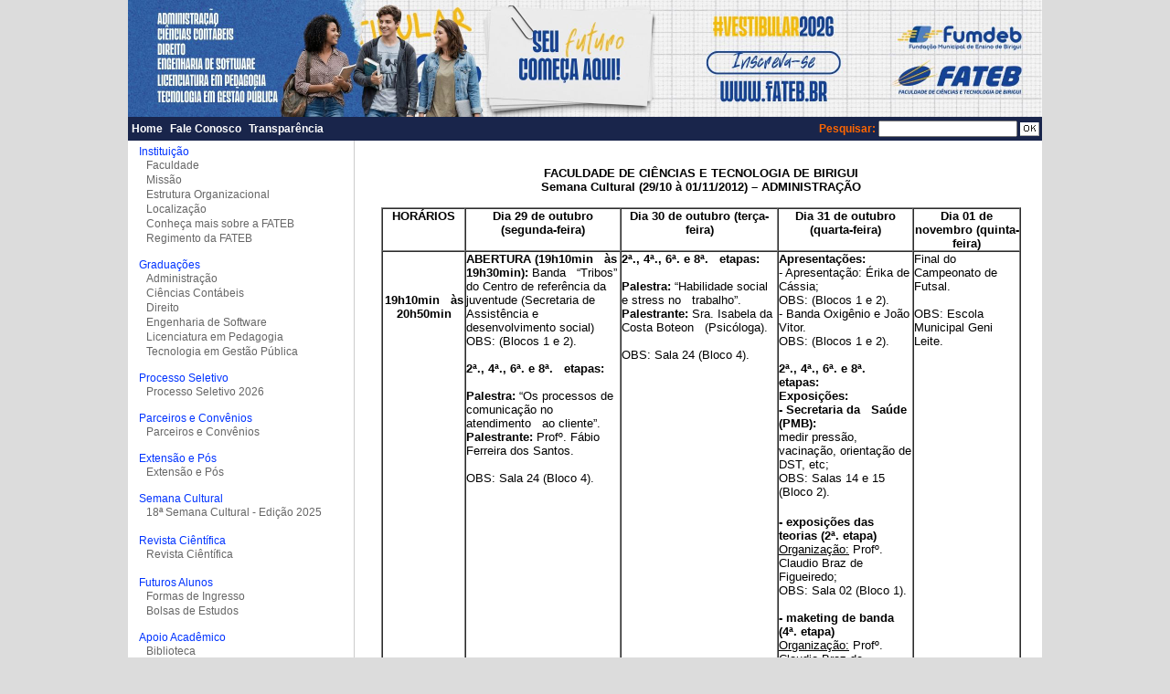

--- FILE ---
content_type: text/html; charset=utf-8
request_url: https://www.fateb.br/?p=nova_pagina_exibir&cod_nova_pagina=51
body_size: 24782
content:
<!DOCTYPE html PUBLIC "-//W3C//DTD XHTML 1.0 Transitional//EN" "http://www.w3.org/TR/xhtml1/DTD/xhtml1-transitional.dtd">
<meta name="viewport" content="width=device-width, initial-scale=1.0">
<html xmlns="https://www.w3.org/1999/xhtml" lang="pt" xml:lang="pt">
<head>

<!-- Google Tag Manager -->
<script>(function(w,d,s,l,i){w[l]=w[l]||[];w[l].push({'gtm.start':
new Date().getTime(),event:'gtm.js'});var f=d.getElementsByTagName(s)[0],
j=d.createElement(s),dl=l!='dataLayer'?'&l='+l:'';j.async=true;j.src=
'https://www.googletagmanager.com/gtm.js?id='+i+dl;f.parentNode.insertBefore(j,f);
})(window,document,'script','dataLayer','GTM-MMV2WJDV');</script>
<!-- End Google Tag Manager -->



<!-- Verificação do Google no site para liberar funcionalidades do E-mail -->
<meta name="google-site-verification" content="ljZDQunkdxbIaRPVw-WI5ZCVCtHP_rbkzvXA_WNdsSo" />

<!-- Verificação do 8º de Engeraria de Software em 16/09/2022 autorizado pelo Profº Leonardo -->
<!--<meta name="google-site-verification" content="xh4KMLHhL_ny6Yi1FCZvbYyiR3gtsUXqEQYezMVoV34" /> -->

<meta http-equiv="Content-Type" content="text/html; charset=utf-8" />
<!--<meta http-equiv="Content-Type" content="text/html; charset=iso-8859-1" />-->
<link href="favicon.ico" type="image/x-icon" rel="shortcut icon">
<title>.:: FATEB - Faculdade de Ciências e Tecnologia de Birigui ::.</title>
<script type="text/javascript" language="javascript" src="js/util.js" charset="ISO-8859-1"></script>
<script type="text/javascript" language="javascript" src="js/ajax_jquery.js" charset="ISO-8859-1"></script>
<script type="text/javascript" language="javascript" src="js/mascaras.js" charset="ISO-8859-1"></script>
<script type="text/javascript" language="javascript" src="js/mascaras_expr_regular.js" charset="ISO-8859-1"></script>
<script type="text/javascript" language="javascript" src="js/jquery_3-6-0.min.js" charset="ISO-8859-1"></script>
<!-- LIGHTBOX -->
<!-- Arquivos utilizados pelo jQuery lightBox plugin -->
<script type="text/javascript" src="lightbox/js/jquery.js"></script>
<script type="text/javascript" src="lightbox/js/jquery.lightbox-0.5.js"></script>
<link rel="stylesheet" type="text/css" href="lightbox/css/jquery.lightbox-0.5.css" media="screen" />
<link href="lightbox/css/estilo.css" rel="stylesheet" type="text/css" />
<script type="text/javascript">
    (function($) {
		$(document).ready(function() {
			$('#gallery a').lightBox();
		});
    })(jQuery);
</script>
<!-- FIM LIGHTBOX -->
<link href="css/estilo.css" rel="stylesheet" type="text/css" />
<!--[if IE 6]>
<link href="css/menuie6.css" rel="stylesheet" type="text/css" />
<![endif]-->
<script>
	function validar_pesquisa(){
		
		if(document.form3.consulta.value != ""){ 
			return true; 
		}else{ 
			alert("O campo pesquisa deve ser preenchido!");
			document.form3.consulta.focus();
			return false;
		}
		
	}
</script>
<!-- SLIDE SHOW -->
	<!-- CSS -->
	<link rel="stylesheet" href="slide_show/css/destaque.css" type="text/css" />
	<!-- jQuery -->
	<script type="text/javascript" src="slide_show/js/jquery-1.4.2.min.js"></script>
	<script type="text/javascript" src="slide_show/js/jquery.cycle.all.min.js"></script>
	<script type="text/javascript" src="slide_show/js/jquery.destaques.js"></script>
<!-- FIM SLIDE SHOW -->

<!-- Papai Noel voando pelo blog -->
<!-- <script type="text/javascript" src="http://blogparts.giffy.me/0017/parts.js"></script>  -->
<!-- Papai Noel voando pelo blog -->

</head>
<body>

<!-- Google Tag Manager (noscript) -->
<noscript><iframe src="https://www.googletagmanager.com/ns.html?id=GTM-MMV2WJDV"
height="0" width="0" style="display:none;visibility:hidden"></iframe></noscript>
<!-- End Google Tag Manager (noscript) -->

<div id="limites"><!--div limites-->
	<div id="banner"><!--div banner-->
		<a href="./?p=pagina_exibir&cod_pagina=27">
    		<img src="imagens/banner54.jpg?v1768852328" style="width:1000px; height:128px; object-fit:cover;" alt="Banner"/>
		</a>
    </div><!--fim div banner-->
    <div id="barra_menu"><!--div barra_menu-->
    	<div id="menu_superior"><!--div menu_superior-->
        	<a href="./?p=home" class="item" title="Home">Home</a>
            <!--<a href="http://www2.fateb.br/saladeestudos/" class="item" title="Sala de Estudos">Sala de Estudos</a>-->
            <!--<a href="http://201.49.71.52:81" class="item" title="WebMail">WebMail</a>-->
            <!--
			<a href="./?p=lista_noticia" class="item" title="Notícias">Notícias</a>
            <a href="./?p=lista_destaque" class="item" title="Destaques">Destaques</a>
            <a href="./?p=lista_evento" class="item" title="Eventos">Eventos</a>
            -->
			<!--<a href="./fateb.cientifica/" target="_blank" class="item" title="Revista Científica fateb.cientifica">Revista Científica</a>-->
			<!--<a href="./?p=nova_pagina_exibir&cod_nova_pagina=151" class="item" title="Extensão e Pós">Extensão e Pós</a>-->
			<!--<a href="./?p=lista_projeto" class="item" title="Projetos Acadêmicos">Projetos Acadêmicos</a>-->
			<!--<a href="./?p=simposio_semana_cultural" class="item" title="2º Simpósio e 13ª Semana Cultural FATEB (2018)">Simpósio Semana Cultural</a>-->
			<a href="./?p=email" class="item" title="Fale Conosco">Fale Conosco</a>
			<a href="http://45.170.22.54:8079/transparencia/" target="_blank" class="item" title="Transparência">Transparência</a>
			<!-- <a href="ciee/ciee.html" target="_blank" class="item" title="CIEE">CIEE</a> -->
        </div><!--fim div menu_superior-->
        <div id="pesquisa"><!--div pesquisa-->
            <form name="form3" method="get" action="" onSubmit="return validar_pesquisa();">
                <span class="style5">Pesquisar:
					<input type="hidden" name="p" value="pesquisar" />
                    <input name="consulta" type="text" width="150" class="style2" title="Pesquisar"/>
                    <input type="image" src="imagens/btn_ok.gif" style="vertical-align:middle;margin-right:3px;" align="middle" title="Ok"/>
                </span>
            </form>
        </div><!--fim div pesquisa-->
    </div><!--fim barra_menu-->
    <div id="corpo"><!--div corpo-->
    	<div id="col_esquerda"><!--div col_esquerda-->
            <div id="menu"><!--div menu-->
                <ul class='menu'>
<li class='menu'>Instituição
<ul class='submenu'>
<li class='submenu'><a href='./?p=pagina_exibir&cod_pagina=2' class='link_submenu' title='Faculdade'>Faculdade</a></li>
<li class='submenu'><a href='./?p=pagina_exibir&cod_pagina=12' class='link_submenu' title='Missão'>Missão</a></li>
<li class='submenu'><a href='./?p=pagina_exibir&cod_pagina=4' class='link_submenu' title='Estrutura Organizacional'>Estrutura Organizacional</a></li>
<li class='submenu'><a href='./?p=pagina_exibir&cod_pagina=13' class='link_submenu' title='Localização'>Localização</a></li>
<li class='submenu'><a href='./?p=pagina_exibir&cod_pagina=115' class='link_submenu' title='Conheça mais sobre a FATEB'>Conheça mais sobre a FATEB</a></li>
<li class='submenu'><a href='./?p=pagina_exibir&cod_pagina=122' class='link_submenu' title='Regimento da FATEB'>Regimento da FATEB</a></li>
<li class='menusub'> 
</li>
</ul>
</li>
<li class='menu'>Graduações
<ul class='submenu'>
<li class='submenu'><a href='./?p=pagina_exibir&cod_pagina=41' class='link_submenu' title='Administração'>Administração</a></li>
<li class='submenu'><a href='./?p=pagina_exibir&cod_pagina=43' class='link_submenu' title='Ciências Contábeis'>Ciências Contábeis</a></li>
<li class='submenu'><a href='./?p=pagina_exibir&cod_pagina=100' class='link_submenu' title='Direito'>Direito</a></li>
<li class='submenu'><a href='./?p=pagina_exibir&cod_pagina=85' class='link_submenu' title='Engenharia de Software'>Engenharia de Software</a></li>
<li class='submenu'><a href='./?p=pagina_exibir&cod_pagina=46' class='link_submenu' title='Licenciatura em Pedagogia'>Licenciatura em Pedagogia</a></li>
<li class='submenu'><a href='./?p=pagina_exibir&cod_pagina=101' class='link_submenu' title='Tecnologia em Gestão Pública'>Tecnologia em Gestão Pública</a></li>
<li class='menusub'> 
</li>
</ul>
</li>
<li class='menu'>Processo Seletivo
<ul class='submenu'>
<li class='submenu'><a href='./?p=pagina_exibir&cod_pagina=27' class='link_submenu' title='Processo Seletivo 2026'>Processo Seletivo 2026</a></li>
<li class='menusub'>&nbsp;
</li>
</ul>
</li>
<li class='menu'>Parceiros e Convênios
<ul class='submenu'>
<li class='submenu'><a href='./?p=pagina_exibir&cod_pagina=82' class='link_submenu' title='Parceiros e Convênios'>Parceiros e Convênios</a></li>
<li class='menusub'> 
</li>
</ul>
</li>
<li class='menu'>Extensão e Pós
<ul class='submenu'>
<li class='submenu'><a href='./?p=pagina_exibir&cod_pagina=106' class='link_submenu' title='Extensão e Pós'>Extensão e Pós</a></li>
<li class='menusub'> 
</li>
</ul>
</li>
<li class='menu'>Semana Cultural
<ul class='submenu'>
<li class='submenu'><a href='./?p=pagina_exibir&cod_pagina=113' class='link_submenu' title='18ª Semana Cultural - Edição 2025'>18ª Semana Cultural - Edição 2025</a></li>
<li class='submenu'><a href='./?p=pagina_exibir&cod_pagina=108' class='link_submenu' title='&nbsp;'>&nbsp;</a></li>
</ul>
</li>
<li class='menu'>Revista Ciêntífica
<ul class='submenu'>
<li class='submenu'><a href='./?p=pagina_exibir&cod_pagina=111' class='link_submenu' title='Revista Ciêntífica'>Revista Ciêntífica</a></li>
<li class='submenu'><a href='./?p=pagina_exibir&cod_pagina=112' class='link_submenu' title='&nbsp;'>&nbsp;</a></li>
</ul>
</li>
<li class='menu'>Futuros Alunos
<ul class='submenu'>
<li class='submenu'><a href='./?p=pagina_exibir&cod_pagina=72' class='link_submenu' title='Formas de Ingresso'>Formas de Ingresso</a></li>
<li class='submenu'><a href='./?p=pagina_exibir&cod_pagina=114' class='link_submenu' title='Bolsas de Estudos'>Bolsas de Estudos</a></li>
<li class='menusub'> 
</li>
</ul>
</li>
<li class='menu'>Apoio Acadêmico
<ul class='submenu'>
<li class='submenu'><a href='./?p=pagina_exibir&cod_pagina=14' class='link_submenu' title='Biblioteca'>Biblioteca</a></li>
<li class='submenu'><a href='./?p=pagina_exibir&cod_pagina=16' class='link_submenu' title='Laboratórios de Informática'>Laboratórios de Informática</a></li>
<li class='submenu'><a href='./?p=pagina_exibir&cod_pagina=18' class='link_submenu' title='Secretaria Geral'>Secretaria Geral</a></li>
<li class='submenu'><a href='./?p=pagina_exibir&cod_pagina=19' class='link_submenu' title='Tesouraria'>Tesouraria</a></li>
<li class='menusub'>&nbsp;
</li>
</ul>
</li>
<li class='menu'>Aluno / Professor / Funcionário
<ul class='submenu'>
<li class='submenu'><a href='./?p=pagina_exibir&cod_pagina=24' class='link_submenu' title='Documentos'>Documentos</a></li>
<li class='submenu'><a href='./?p=pagina_exibir&cod_pagina=89' class='link_submenu' title='Holerit Online'>Holerit Online</a></li>
<li class='submenu'><a href='./?p=pagina_exibir&cod_pagina=59' class='link_submenu' title='Intranet'>Intranet</a></li>
<li class='submenu'><a href='./?p=pagina_exibir&cod_pagina=123' class='link_submenu' title='Calendário Acadêmico 2025'>Calendário Acadêmico 2025</a></li>
<li class='menusub'> 
</li>
</ul>
</li>
<li class='menu'>CPA
<ul class='submenu'>
<li class='submenu'><a href='./?p=pagina_exibir&cod_pagina=94' class='link_submenu' title='Legislação e Regimento'>Legislação e Regimento</a></li>
<li class='submenu'><a href='./?p=pagina_exibir&cod_pagina=95' class='link_submenu' title='Relatórios'>Relatórios</a></li>
<li class='submenu'><a href='./?p=pagina_exibir&cod_pagina=121' class='link_submenu' title='Auto avaliação Institucional - Alunos'>Auto avaliação Institucional - Alunos</a></li>
<li class='submenu'><a href='./?p=pagina_exibir&cod_pagina=102' class='link_submenu' title='&nbsp;'>&nbsp;</a></li>
</ul>
</li>
<li class='menu'>Núcleo de Pesquisa e Extensão
<ul class='submenu'>
<li class='submenu'><a href='./?p=pagina_exibir&cod_pagina=118' class='link_submenu' title='Norma Resumo'>Norma Resumo</a></li>
<li class='submenu'><a href='./?p=pagina_exibir&cod_pagina=119' class='link_submenu' title='Norma Resumo Expandido'>Norma Resumo Expandido</a></li>
<li class='menusub'>&nbsp;
</li>
</ul>
</li>
<li class='menu'>Egressos
<ul class='submenu'>
<li class='submenu'><a href='./?p=pagina_exibir&cod_pagina=75' class='link_submenu' title='Cadastro de Ex-Alunos'>Cadastro de Ex-Alunos</a></li>
<li class='submenu'><a href='./?p=pagina_exibir&cod_pagina=77' class='link_submenu' title='Depoimentos de Ex-Alunos'>Depoimentos de Ex-Alunos</a></li>
<li class='menusub'> 
</li>
</ul>
</li>
<li class='menu'>Contato
<ul class='submenu'>
<li class='submenu'><a href='./?p=pagina_exibir&cod_pagina=58' class='link_submenu' title='Fale Conosco'>Fale Conosco</a></li>
</ul>
</li>
</ul>
            </div><!--fim div menu-->
			<div id="seta_calendario"><!--div seta_calendario-->
            	<a href="#" onclick="atualiza_mes('1');return false;"><img src="imagens/seta1.gif" class="seta1" title="Mês Anterior" /></a>
                <a href="#" onclick="atualiza_mes('2');return false;"><img src="imagens/seta2.gif" class="seta2" title="Próximo Mês" /></a>
                <div id="calendario"><!--div calendario-->                    
                </div><!--fim div calendario-->
           	</div><!--fim div seta_calendario-->
        </div><!--fim div col_esquerda-->    
        <div id="conteudo"><!--div conteudo-->
           			<div id="exibe_conteudo">
				<p align="center"><span style="font-family: arial,helvetica,sans-serif; font-size: small;"><strong>FACULDADE DE CIÊNCIAS E TECNOLOGIA DE BIRIGUI</strong></span></p>
<p align="center"><span style="font-family: arial,helvetica,sans-serif; font-size: small;"><strong>Semana Cultural (29/10 à 01/11/2012) &ndash; ADMINISTRAÇÃO</strong></span></p>
<p align="center"><span style="font-family: arial,helvetica,sans-serif; font-size: small;"><strong> </strong></span></p>
<table border="1" cellspacing="0" cellpadding="0">
<tbody>
<tr>
<td valign="top" width="119">
<p align="center"><span style="font-family: arial,helvetica,sans-serif; font-size: small;"><strong>HORÁRIOS</strong></span></p>
</td>
<td valign="top" width="264">
<p align="center"><span style="font-family: arial,helvetica,sans-serif; font-size: small;"><strong>Dia 29 de outubro (segunda-feira)</strong></span></p>
</td>
<td valign="top" width="240">
<p align="center"><span style="font-family: arial,helvetica,sans-serif; font-size: small;"><strong>Dia 30 de outubro (terça-feira)</strong></span></p>
</td>
<td valign="top" width="216">
<p align="center"><span style="font-family: arial,helvetica,sans-serif; font-size: small;"><strong>Dia 31 de outubro (quarta-feira)</strong></span></p>
</td>
<td valign="top" width="156">
<p align="center"><span style="font-family: arial,helvetica,sans-serif; font-size: small;"><strong>Dia 01 de novembro (quinta-feira)</strong></span></p>
</td>
</tr>
<tr>
<td valign="top" width="119">
<p><span style="font-family: arial,helvetica,sans-serif; font-size: small;"> </span></p>
<p><span style="font-family: arial,helvetica,sans-serif; font-size: small;"> </span></p>
<p><span style="font-family: arial,helvetica,sans-serif; font-size: small;"> </span></p>
<p align="center"><span style="font-family: arial,helvetica,sans-serif; font-size: small;"><strong>19h10min   às 20h50min</strong></span></p>
</td>
<td valign="top" width="264">
<p><span style="font-family: arial,helvetica,sans-serif; font-size: small;"><strong>ABERTURA (19h10min   às 19h30min): </strong>Banda   &ldquo;Tribos&rdquo; do Centro de referência da juventude (Secretaria de Assistência e   desenvolvimento social)</span></p>
<p><span style="font-family: arial,helvetica,sans-serif; font-size: small;">OBS: (Blocos 1 e 2).</span></p>
<p><span style="font-family: arial,helvetica,sans-serif; font-size: small;"><strong> </strong></span></p>
<p><span style="font-family: arial,helvetica,sans-serif; font-size: small;"><strong>2ª., 4ª., 6ª. e 8ª.   etapas:</strong></span></p>
<p><span style="font-family: arial,helvetica,sans-serif; font-size: small;"><strong> </strong></span></p>
<p><span style="font-family: arial,helvetica,sans-serif; font-size: small;"><strong>Palestra:</strong> &ldquo;Os processos de comunicação no atendimento   ao cliente&rdquo;.</span></p>
<p><span style="font-family: arial,helvetica,sans-serif; font-size: small;"><strong>Palestrante: </strong>Profº. Fábio Ferreira dos Santos.</span></p>
<p><span style="font-family: arial,helvetica,sans-serif; font-size: small;"><strong> </strong></span></p>
<p><span style="font-family: arial,helvetica,sans-serif; font-size: small;">OBS: Sala 24 (Bloco 4).</span></p>
</td>
<td valign="top" width="240">
<p><span style="font-family: arial,helvetica,sans-serif; font-size: small;"><strong>2ª., 4ª., 6ª. e 8ª.   etapas:</strong></span></p>
<p><span style="font-family: arial,helvetica,sans-serif; font-size: small;"><strong> </strong></span></p>
<p><span style="font-family: arial,helvetica,sans-serif; font-size: small;"><strong>Palestra:</strong> &ldquo;Habilidade social e stress no   trabalho&rdquo;.</span></p>
<p><span style="font-family: arial,helvetica,sans-serif; font-size: small;"><strong>Palestrante: </strong>Sra. Isabela da Costa Boteon   (Psicóloga).</span></p>
<p><span style="font-family: arial,helvetica,sans-serif; font-size: small;"><strong> </strong></span></p>
<p><span style="font-family: arial,helvetica,sans-serif; font-size: small;">OBS: Sala 24 (Bloco 4).</span></p>
</td>
<td valign="top" width="216">
<p><span style="font-family: arial,helvetica,sans-serif; font-size: small;"><strong>Apresentações:</strong></span></p>
<p><span style="font-family: arial,helvetica,sans-serif; font-size: small;">- Apresentação: Érika de Cássia;</span></p>
<p><span style="font-family: arial,helvetica,sans-serif; font-size: small;">OBS: (Blocos 1 e 2).</span></p>
<p><span style="font-family: arial,helvetica,sans-serif; font-size: small;">- Banda Oxigênio e João Vitor.</span></p>
<p><span style="font-family: arial,helvetica,sans-serif; font-size: small;">OBS: (Blocos 1 e 2).</span></p>
<p><span style="font-family: arial,helvetica,sans-serif; font-size: small;"><strong> </strong></span></p>
<p><span style="font-family: arial,helvetica,sans-serif; font-size: small;"><strong>2ª., 4ª., 6ª. e 8ª.   etapas:</strong></span></p>
<p><span style="font-family: arial,helvetica,sans-serif; font-size: small;"><strong>Exposições:</strong></span></p>
<p><span style="font-family: arial,helvetica,sans-serif; font-size: small;"><strong>- Secretaria da   Saúde (PMB):</strong></span></p>
<p><span style="font-family: arial,helvetica,sans-serif; font-size: small;">medir pressão, vacinação, orientação de DST, etc;</span></p>
<p><span style="font-family: arial,helvetica,sans-serif; font-size: small;">OBS: Salas 14 e 15 (Bloco 2).</span></p>
<p> </p>
<p><span style="font-family: arial,helvetica,sans-serif; font-size: small;"><strong>- exposições das   teorias</strong> <strong>(2ª. etapa)</strong></span></p>
<p><span style="font-family: arial,helvetica,sans-serif; font-size: small;"><span style="text-decoration: underline;">Organização:</span> Profº. Claudio Braz de Figueiredo;</span></p>
<p><span style="font-family: arial,helvetica,sans-serif; font-size: small;">OBS: Sala 02 (Bloco 1).</span></p>
<p><span style="font-family: arial,helvetica,sans-serif; font-size: small;"> </span></p>
<p><span style="font-family: arial,helvetica,sans-serif; font-size: small;"><strong>- maketing de banda</strong> <strong>(4ª. etapa)</strong></span></p>
<p><span style="font-family: arial,helvetica,sans-serif; font-size: small;"><span style="text-decoration: underline;">Organização:</span> Profº. Claudio Braz de Figueiredo;</span></p>
<p><span style="font-family: arial,helvetica,sans-serif; font-size: small;"> </span></p>
<p><span style="font-family: arial,helvetica,sans-serif; font-size: small;"><strong>- marketing de   empresa</strong> <strong>(6ª. e 8º. Etapas)</strong>;</span></p>
<p><span style="font-family: arial,helvetica,sans-serif; font-size: small;"><span style="text-decoration: underline;">Organização:</span> Profº. Claudio Braz de Figueiredo e Profº. Ms. Samuel   Stábile;</span></p>
<p><span style="font-family: arial,helvetica,sans-serif; font-size: small;">OBS: Sala 04 (Bloco 1).</span></p>
<p><span style="font-family: arial,helvetica,sans-serif; font-size: small;"><strong>- simulador de   colheitadeira</strong></span></p>
<p><span style="font-family: arial,helvetica,sans-serif; font-size: small;"><span style="text-decoration: underline;">Organização:</span> Profº. Leonardo Martins de Aguirre Monteiro</span></p>
<p><span style="font-family: arial,helvetica,sans-serif; font-size: small;">OBS: Sala 05 (Bloco 1).</span></p>
</td>
<td valign="top" width="156">
<p><span style="font-family: arial,helvetica,sans-serif; font-size: small;">Final do Campeonato de Futsal.</span></p>
<p><span style="font-family: arial,helvetica,sans-serif; font-size: small;"> </span></p>
<p><span style="font-family: arial,helvetica,sans-serif; font-size: small;">OBS: Escola Municipal Geni Leite.</span></p>
</td>
</tr>
<tr>
<td valign="top" width="119">
<p align="center"><span style="font-family: arial,helvetica,sans-serif; font-size: small;"><strong> </strong></span></p>
<p align="center"><span style="font-family: arial,helvetica,sans-serif; font-size: small;"><strong>21h às   22h40min</strong></span></p>
<p align="center"><span style="font-family: arial,helvetica,sans-serif; font-size: small;"><strong> </strong></span></p>
</td>
<td valign="top" width="264">
<p><span style="font-family: arial,helvetica,sans-serif; font-size: small;"><strong>2ª., 4ª., 6ª. e 8ª.   etapas:</strong></span></p>
<p><span style="font-family: arial,helvetica,sans-serif; font-size: small;"><strong> </strong></span></p>
<p><span style="font-family: arial,helvetica,sans-serif; font-size: small;"><strong>Palestra:</strong> &ldquo;Por que trabalhar dar trabalho?&rdquo;</span></p>
<p><span style="font-family: arial,helvetica,sans-serif; font-size: small;"><strong>Palestrante: </strong>Profº. Silvano Pereira de Souza (Gestor de empreendimento de serviços, sonhos e soluções - empresa Pampili)</span></p>
<p><span style="font-family: arial,helvetica,sans-serif; font-size: small;"> </span></p>
<p><span style="font-family: arial,helvetica,sans-serif; font-size: small;">OBS: Sala 24 (Bloco 4).</span></p>
</td>
<td valign="top" width="240">
<p><span style="font-family: arial,helvetica,sans-serif; font-size: small;"><strong>2ª., 4ª., 6ª. e 8ª.   etapas:</strong></span></p>
<p><span style="font-family: arial,helvetica,sans-serif; font-size: small;"><strong> </strong></span></p>
<p><span style="font-family: arial,helvetica,sans-serif; font-size: small;"><strong>Palestra:</strong> &ldquo;Empreendedorismo&rdquo;</span></p>
<p><span style="font-family: arial,helvetica,sans-serif; font-size: small;"><strong>Palestrantes: </strong>Sr. Luiz Mattiazzo Netto e Sr.   Nelson Tegon (empresa Metalpama)</span></p>
<p><span style="font-family: arial,helvetica,sans-serif; font-size: small;"> </span></p>
<p><span style="font-family: arial,helvetica,sans-serif; font-size: small;">OBS: Sala 24 (Bloco 4).</span></p>
</td>
<td valign="top" width="216">
<p><span style="font-family: arial,helvetica,sans-serif; font-size: small;"><strong>Apresentações:</strong></span></p>
<p><span style="font-family: arial,helvetica,sans-serif; font-size: small;">- Banda Oxigênio       e João Vitor.</span></p>
<p><span style="font-family: arial,helvetica,sans-serif; font-size: small;"> </span></p>
<p><span style="font-family: arial,helvetica,sans-serif; font-size: small;">OBS: (Blocos 1 e 2).</span></p>
</td>
<td valign="top" width="156">
<p><span style="font-family: arial,helvetica,sans-serif; font-size: small;">Encerramento.</span></p>
</td>
</tr>
</tbody>
</table>
<p><span style="font-family: arial,helvetica,sans-serif; font-size: small;"> </span></p>			</div>
   		</div><!--fim div conteudo-->
	</div><!--fim div corpo-->
    <div id="rodape"><!--div rodape-->
		<a href="./?p=pagina_exibir&cod_pagina=27">
			<img src="imagens/rodape.jpg" />
		</a>
		<!-- <hr color="#3A3FC1" width="98%" size="3">-->
		<!--
		<p class="style9" style="margin-top: 8px;">Faculdade de Ciências e Tecnologia de Birigui</p>
		<p class="style9">Rua Antonio Simões, nº 04 - Centro - CEP: 16200-027 - Birigui - SP - Fone (18) 3649-2200</p>
		<p class="style9">Copyright  - Desenvolvimento Everaldo Romeiro</p>
		 -->
	</div><!--fim div rodape-->
</div><!--fim div limites-->
</body>
</html>
<script type="text/javascript">
	atualiza_mes('');
	</script>

--- FILE ---
content_type: text/html; charset=UTF-8
request_url: https://www.fateb.br/window_calendario.php?mes=1&ano=2026
body_size: 5282
content:
<div id="titulo_calendario"><span>Calendário Acadêmico<span></div>
<form action="" method="get" name="form2">
    <table class="tabela">	
          <tr class="cabecalho">
                      <td colspan="7">Janeiro - 2026</td>
          </tr>
          <tr class="cabecalho">
            <td class="celula">Dom</td>
            <td class="celula">Seg</td>
            <td class="celula">Ter</td>
            <td class="celula">Qua</td>
            <td class="celula">Qui</td>
            <td class="celula">Sex</td>
            <td class="celula">Sáb</td>
          </tr>
          <tr><td colspan='4'>&nbsp;</td><td class='celula' >01</td><td class='celula' >02</td><td class='celula' style=''>03</td></tr><tr><td class='celula' style='color: #ff0000; '>04</td><td class='celula' >05</td><td class='celula' >06</td><td class='celula' >07</td><td class='celula' >08</td><td class='celula' >09</td><td class='celula' style=''>10</td></tr><tr><td class='celula' style='color: #ff0000; '>11</td><td class='celula' >12</td><td class='celula' >13</td><td class='celula' >14</td><td class='celula' >15</td><td class='celula' >16</td><td class='celula' style=''>17</td></tr><tr><td class='celula' style='color: #ff0000; '>18</td><td class='celula' >19</td><td class='celula' >20</td><td class='celula' >21</td><td class='celula' >22</td><td class='celula' >23</td><td class='celula' style=''>24</td></tr><tr><td class='celula' style='color: #ff0000; '>25</td><td class='celula' >26</td><td class='celula' >27</td><td class='celula' >28</td><td class='celula' >29</td><td class='celula' >30</td><td class='celula' style=''>[31]</td></tr><tr></tr>             	<input name="mes_oculto" type="hidden" value="1"  />
				<input name="ano_oculto" type="hidden" value="2026"  />
    </table>
</form>
<hr style="margin-top: 10px;">
<table class="resumo_legenda">
	<tr>
		<td colspan="2" class="cabecalho">Resumo:</td>
	</tr>
		<tr>
		<td colspan="2" class="normal"> * <b>27</b> dias Letivos no Mês.</td>
	</tr>
	</table>
<hr>
<table class="resumo_legenda">
	<tr>
		<td colspan="2" class="cabecalho">Legenda:</td>
	</tr>
					<tr>
					<td width="12" class="normal" style="Background-color: #d89593;">&nbsp;</td>
					<td width="188" class="normal">2ª Chamada</td>
				</tr>
							<tr>
					<td width="12" class="normal" style="Background-color: #8cb3e2;">&nbsp;</td>
					<td width="188" class="normal">Atividade / Evento</td>
				</tr>
							<tr>
					<td width="12" class="normal" style="Background-color: #c1d69a;">&nbsp;</td>
					<td width="188" class="normal">Avaliações</td>
				</tr>
							<tr>
					<td width="12" class="normal" style="Background-color: #b1a1c6;">&nbsp;</td>
					<td width="188" class="normal">Complementação de Carga Horária</td>
				</tr>
							<tr>
					<td width="12" class="normal" style="Background-color: #8cb3e2;">&nbsp;</td>
					<td width="188" class="normal">Concurso de Bolsa FATEB</td>
				</tr>
							<tr>
					<td width="12" class="normal" style="Background-color: #8cb3e2;">&nbsp;</td>
					<td width="188" class="normal">Data Comemorativa</td>
				</tr>
							<tr>
					<td width="12" class="normal" style="Background-color: #933634;">&nbsp;</td>
					<td width="188" class="normal">Entrega de Notas na Secretaria</td>
				</tr>
							<tr>
					<td width="12" class="normal" style="Background-color: #ffff00;">&nbsp;</td>
					<td width="188" class="normal">Exame 1º Semestre</td>
				</tr>
							<tr>
					<td width="12" class="normal" style="Background-color: #D9D919;">&nbsp;</td>
					<td width="188" class="normal">Exame 2º Semestre</td>
				</tr>
							<tr>
					<td width="12" class="normal" style="Background-color: #bfbfbf;">&nbsp;</td>
					<td width="188" class="normal">Feriado</td>
				</tr>
							<tr>
					<td width="12" class="normal" style="Background-color: #bfbfbf;">&nbsp;</td>
					<td width="188" class="normal">Férias</td>
				</tr>
							<tr>
					<td width="12" class="normal" style="Background-color: #8cb3e2;">&nbsp;</td>
					<td width="188" class="normal">Início das Aulas</td>
				</tr>
							<tr>
					<td width="12" class="normal" style="Background-color: #8cb3e2;">&nbsp;</td>
					<td width="188" class="normal">Planejamento Acadêmico</td>
				</tr>
							<tr>
					<td width="12" class="normal" style="Background-color: #bfbfbf;">&nbsp;</td>
					<td width="188" class="normal">Recesso</td>
				</tr>
							<tr>
					<td width="12" class="normal" style="Background-color: #f0e68c;">&nbsp;</td>
					<td width="188" class="normal">Reunião Pedagógica</td>
				</tr>
							<tr>
					<td width="12" class="normal" style="Background-color: #8cb3e2;">&nbsp;</td>
					<td width="188" class="normal">Revisão e Entrega do Plano de Ensino</td>
				</tr>
							<tr>
					<td width="12" class="normal" style="Background-color: #8cb3e2;">&nbsp;</td>
					<td width="188" class="normal">Semana Cursos FATEB</td>
				</tr>
							<tr>
					<td width="12" class="normal" style="Background-color: #cd853f;">&nbsp;</td>
					<td width="188" class="normal">Simulado</td>
				</tr>
							<tr>
					<td width="12" class="normal" style="Background-color: #8cb3e2;">&nbsp;</td>
					<td width="188" class="normal">Trabalho de Divulgação FATEB</td>
				</tr>
			</table>

--- FILE ---
content_type: text/css
request_url: https://www.fateb.br/lightbox/css/estilo.css
body_size: 273
content:
/* jQuery lightBox plugin - Gallery style */

#gallery {
	background-color: #ecebe9;
	padding: 10px;
	width: 90%;
}
#gallery ul { 
	list-style: none; 
}
#gallery ul li {
	display: inline; 
}
#gallery ul img {
	border: 2px solid #ecebe9;
	border-width: 2px;
}
#gallery ul a:hover img {
	border: 2px solid #F60;
	border-width: 2px;
	color: #F60;
}
#gallery ul a:hover {
	color: #F60; 
}

--- FILE ---
content_type: text/css
request_url: https://www.fateb.br/css/estilo.css
body_size: 13780
content:
*{
	margin: 0em auto;
	padding: 0;
}
body{
	margin: 0;
	padding: 0;
	/*background-image: url(../imagens/background.jpg);*/
	background-color: #DCDCDC;
	height:100%;
}
ul { 
	padding-left: 7px; 
}
#conteudo ul {
	/*padding-left: 18px; Estava dando problema no menu do Admin */
}
#conteudo ul li { 
	/*list-style: disc; Estava dando problema no menu do Admin  */
}
a.link_admin{
	font-family: Arial, Helvetica, sans-serif;
	font-size: 12px;
	font-weight: bold;
	text-decoration: none;	
	color: #ffffff;	
}
a.link_admin:hover{
	color: #F60;
}
a.link_adm{
	font-family: Arial, Helvetica, sans-serif;
	font-size: 12px;
	font-weight: bold;
	text-decoration: none;	
	color: #000000;	
}
a.link_adm:hover{
	color: #F60;
}
table.bordasimples {
	border-collapse: collapse;
}

table.bordasimples tr td {
	border:1px solid #999999;
}
.style1 {
	font-family: Arial, Helvetica, sans-serif;
	font-size: 12px;
	font-weight: bold;
}
.style2 {
	font-family: Arial, Helvetica, sans-serif;
	font-size: 12px;
}
.style3 {
	font-family: Arial, Helvetica, sans-serif;
	font-size: 12px;
	font-weight: bold;
	color:#FFF;
}
.style4 {
	font-family: Arial, Helvetica, sans-serif;
	font-size: 12px;
	font-weight: bold;
	color:#3A3FC1;
}
.style5 {
	font-family: Arial, Helvetica, sans-serif;
	font-size: 12px;
	font-weight: bold;
	color:#F60;
}
.style6 {
	font-family: Arial, Helvetica, sans-serif;
	font-size: 12px;
	color: #3A3FC1;
}
.style7 {
	font-family: Arial, Helvetica, sans-serif; 
	font-size: 10px;
}
.style8 {
	font-family: Arial, Helvetica, sans-serif;
	font-size: 14px;
	font-weight: bold;
}
.style9 {
	font-family: Arial, Helvetica, sans-serif;
	font-size: 14px;
	font-weight: bold;
	color: #ffffff;
}
#limites{
	width:1000px;
	background:#FFF;
	margin: 0em auto;
	display: table;
}
#banner{
	width: 100%;
}
#barra_menu{
	background: #19254b;
	/*background: #2877B9;*/
	/*background: #18338a;*/
	width: 100%;
	line-height:26px;
	display: table;
	border: 1px 0px 1px 0px solid #2877B9;
}
#pesquisa{
	float: right;
	background: #19254b;
	/*background: #2877B9;*/
	/*background: #18338a;*/
}

#menu_superior{
	float: left;
	/*width: 750px;*/
}
#menu_superior a.item{
	font: 12px Arial, Helvetica, sans-serif;
	font-weight: bold;
	float: left;
	padding: 6px 4px;
	color:#FFF;
	text-decoration: none;
}
#menu_superior a.item:hover{
	text-decoration: underline;
	padding: 6px 4px;
	color:#F60;
}

#corpo{
	width: 100%;
	float: left;
	margin-bottom: 5px;
	clear: both;
}
#col_esquerda{
	float:left;
	width:247px;
	padding-bottom: 10px;
	border-bottom: 1px solid #CCC;
	border-right: 1px solid #CCC;
}
#menu{
	float: left;
	background:#FFF;
	width:235px;
	text-align:left;
	color:#FFF;
	margin-top: 5px;
	padding: 0px 5px 5px 5px;
	clear: both;
	display: table;
}
#col_direita{
	width: 230px;
	float: right;
}
#processo_seletivo{
	width: 230px;
	float: right;
	background: #ecebe9;
	border: 1px solid #CCC;
	text-align:center;
	padding: 15px 0px 15px 0px;
	margin-bottom:10px;
}


#links_coluna_direita{
    width: 230px;
    float: right;
    background: #ecebe9;
    border: 1px solid #CCC;
    text-align: center;
    padding: 10px 0;
    margin-bottom: 10px;
}

#links_coluna_direita a img{
    width: 200px;
    height: 84px;
    object-fit: contain; /* mantém proporção sem distorcer */
    border: 2px solid #ecebe9;
    margin-bottom: 3px;
}

#links_coluna_direita a:hover img{
    border: 2px solid #F60;
}

.galeria_curso img{
	width: 75px;
	margin: 3px;
	height: 75px;
	object-fit: contain;
}
.galeria_curso img:hover {
	transform: scale(1.05);
  box-shadow: 3px 3px 5px rgba(0, 38, 255, 0.2);
}

/*
#app_fateb{
	width: 230px;
	float: right;
	border: 1px solid #CCC;
	text-align: center;
	margin-bottom: 10px;
}
*/
#saladeestudos{
	width: 230px;
	float: right;
	border: 1px solid #CCC;
	text-align: center;
	margin-bottom: 10px;
	padding: 5px 0px 5px 0px;
	background: #ecebe9;
}
#eventos{
	width: 230px;
	float: right;
	border: 1px solid #CCC;
	padding-bottom: 10px;
	margin-bottom: 10px;
	background: #ecebe9;
}
#eventos.item{
	float: left; 
	width: 222px; 
	margin: 4px;
	display: table;
	padding: 5px 0px 5px 0px;
	background: #ecebe9;
	border: 1px solid #CCC;
	text-align: center;
}

#eventos a.banner img{
	border: 2px solid #ecebe9;
	margin-bottom: 3px;
}
#eventos a.titulo{
	font-family: Arial, Helvetica, sans-serif;
	font-size: 12px;
	text-decoration: none;
	color: #000000;
}
#eventos a.banner:hover img{
	border: 2px solid #F60;
}
#eventos a.titulo:hover{
	color:#F60;
}
a.link_submenu{
	text-decoration: none;
	color:#666;
	display: block;
}
li.menu{
	list-style-type: none;
	color:#03F;
	font-family:Arial, Helvetica, sans-serif;
	font-size: 12px;
}
li.menusub{
	list-style-type: none;
	color:#03F;
	font-family:Arial, Helvetica, sans-serif;
	font-size: 12px;
	width: 100%;
}
li.submenu{
	list-style-type: none;
	font-family:Arial, Helvetica, sans-serif;
	position: relative;
	float: left;
	width: 100%;
}
li.submenu a{
	width: 100%;
	border: 1px solid #fff;
}
li.submenu2{
	list-style-type: none;
	font-family:Arial, Helvetica, sans-serif;
	position: relative;
	float: left;
	width: 100%;
}
li.submenu2 a{
	width: 100%;
	border: 1px solid #fff;
}
li.menu_link{
	list-style-type: none;
	font-family:Arial, Helvetica, sans-serif;
	font-size: 12px;
	position: relative;
	float: left;
	width: 100%;
}
li.menu_link a{
	width: 100%;
	border: 1px solid #fff;
}
li.submenu:hover a,
li.submenu.hover a,
li.submenu2:hover a,
li.submenu2.hover a,
li.menu_link:hover a,
li.menu_link.hover a{
	background:#DBDBDB;
	width: 100%;
	border: 1px solid #999;
	float: left;
	display: block;
}
a.link_submenu:hover{
	color: #F60;
	width: 100%;
	display: block;
}
#menu_admin{
	width:100%; 
	border:1px solid #CCC; 
	margin-top:20px;
}

* html li a {width:100%;} /*Necessario para que funcione no IE6*/
#climatempo{
	width: 230px;
	height: 170px;
	float: left;
	text-align:center;
	padding: 10px 0px 10px 0px;
}
#contador_acesso{
	width: 230px;
	float: left;
	text-align:center;
}
#titulo_calendario{
	text-align: center;
	width: 219px;
	height: 20px;
	display: table;
	font-family: Arial, Helvetica, sans-serif;
	font-size: 12px;
	font-weight: bold;
	color: #3A3FC1;
}
#titulo_calendario span{
	display: table-cell;
	vertical-align: middle;
}
#calendario{
	width: 220px;
	display: table;
	border: 1px solid #CCC;
	padding: 0px 0px 10px 0px;
}
#seta_calendario{
	padding-top: 10px;
	width: 225px;
	position:relative;
	overflow: hidden;
}
#seta_calendario img.seta1{
	position:absolute;
	top: 37px;
	left: 22px;
	border: 0px;
}
#seta_calendario img.seta2{
	position:absolute;
	top: 37px;
	right: 22px;
	border: 0px;
}
#calendario table.tabela{
	border-collapse: collapse;
	width: 200px;
	height: 162px;
}
#calendario table.tabela td{
	border: 1px solid #CCC;
	padding: 0px;
	text-align: center;
	font-family: Arial, Helvetica, sans-serif;
	font-size: 11px;
	font-weight: bold;
}
#calendario table.tabela tr.cabecalho{
	background: #ecebe9;
}
#calendario table.resumo_legenda{
	width: 200px;
}
#calendario table.resumo_legenda td.cabecalho{
	margin: 0.5px;
	font-family: Arial, Helvetica, sans-serif;
	font-size: 11px;
	font-weight: bold;
}
#calendario table.resumo_legenda td.normal{
	margin: 0.5px;
	font-family: Arial, Helvetica, sans-serif;
	font-size: 11px;
}
#conteudo{
	color: #000;
	width: 746px;
	text-align:left;
	margin:5px 0px 10px 0px;
	float: right;
	display: table;
}
#slide_show{
	width: 500px; 
	float: left;
}
.banner_home{
	margin-top: 10px;
	width: 500px; 
	float: left;
}
#noticias{
	width: 500px;
	margin: 10px 0px 0px 0px;
	float: left;
	display: table;
	border-bottom: 1px solid #CCC;
	padding-bottom: 5px;
}
#noticias_item{
	margin: 0px 5px 0px 5px;
	width: 488px;
	display: table;
	
}
#noticias_item .data_noticia{
	width: 78px;
	float: left;
}
#noticias_item .descricao_noticia{
	width: 406px;
	float: left;
	padding-top: 3.5px;
}
#noticias_item .titulo{
	font-family: Arial, Helvetica, sans-serif;
	font-size: 12px;
	text-decoration: none;
	color: #000000;
}
#noticias_item a.titulo:hover{
	color:#03F;
}
.noticias_item a{
	text-decoration: none;
}
#noticias_item .link_noticia {
	font-family: Arial, Helvetica, sans-serif;
	font-size: 12px;
	color:#F60;
}
.lista_link{
	width: 100%; 
	height:20px; 
	text-align: left;
	font-family: Arial, Helvetica, sans-serif;
	font-size: 12px;
	line-height:20px;
	display: table;
	color: #000000;
}
.link_data_hora{
	color: #03F;
	float: left;
	width: 137px;
}
.link_titulo a{
	float: left;
	width: 605px;
}
.link_titulo a{
	color: #000000;
	text-decoration: none;
}
.link_titulo a:hover{
	color:#F60;
}
#paginacao{
	font-family: Arial, Helvetica, sans-serif;
	font-size: 12px;
	height: 40px; 
	line-height: 40px;
	text-align: center;
}
#destaques{
	width: 500px;
	float: left;
	border: 0px;
	padding-bottom: 10px;
	background: #FFFFFF;
	margin: 10px 0px 5px 0px;
	border-bottom: 1px solid #CCC;
}
#destaque.item{
	float: left; 
	width: 235px; 
	margin: 5px;
	display: table;
	padding: 5px 0px 5px 0px;
	background: #FFFFFF;
	/*border: 1px solid #CCC;*/
	text-align: center;
}
#destaque a.banner img{
	border: 2px solid #FFFFFF;
	margin-bottom: 3px;
}
#destaque a.titulo{
	font-family: Arial, Helvetica, sans-serif;
	font-size: 12px;
	text-decoration: none;
	color: #000000;
}
#destaque a.banner:hover img{
	border: 2px solid #03F;
}
#destaque a.titulo:hover{
	color:#03F;
}
.link_veja_mais{
	float: left; 
	text-align: center; 
	width: 100%;
}
.link_veja_mais a{
	font-family: Arial, Helvetica, sans-serif;
	font-size: 11px;
	color: #03F; 
	text-decoration: none;
}
.link_veja_mais a:hover{
	color: #F60;
}
#exibe_conteudo{
	width: 700px; 
	padding: 3px;
	margin-top:20px;
	list-style-position: inside;
}
#exibe_texto_conteudo{
	margin: 40px 10px 0px 6px;
}
#informacao_publicacao_conteudo{
	margin-top: 10px;
}
#titulo_conteudo{
	margin-top: 30px;
	text-align: center;
}
#blog{
	width: 500px;
	margin-top: 10px;
	display: table;
	float: left;
	text-align: center;
	border-bottom: 1px solid #CCC;
	padding-bottom: 5px;
}
#convenio{
	width: 500px;
	margin-top: 10px;
	display: table;
	float: left;
	border-bottom: 1px solid #CCC;
	padding-bottom: 5px;
}
#parceiros{
	width: 500px;
	margin: 15px 0px 0px 0px;
	float: left;
	border-bottom: 1px solid #CCC;
	padding-bottom: 5px;
}
#col_centro{
	width: 500px;
	float: left;
}
#rodape{
	width:1000px;
	height:82px;
	/*float: left;*/
	/*background: url(../imagens/rodape.jpg);
	background-repeat: no-repeat;*/
	text-align: center;
	line-height:23.33px;
	/*
	background: #007CC2;  para browsers sem suporte a CSS 3 
	filter: progid:DXImageTransform.Microsoft.gradient(startColorstr='#007CC2', endColorstr='#ffffff',GradientType=1);  IE 
	background: -webkit-gradient(linear, left top, right bottom, from(#007CC2), to(#ffffff));  webkit browsers 
	background: -moz-linear-gradient(left,  #007CC2,  #ffffff);  Firefox 3.6+ */ 
}
.cabecalho_geral{
	width: 100%;
	text-align: center;
	font-family: Arial, Helvetica, sans-serif;
	font-size: 16px;
	font-weight: bold;
	color:#3A3FC1;
	margin-top: 40px;
}
#subtopo_contato{
	width: 100%;
	text-align: center;
	margin-top: 40px;
}
#email{
	margin-top: 25px;
	width: 100%;
	display: table;
	text-align: center;
}
.campos_email{
	width: 410px;
	margin-top: 3px;
	text-align: right;
}
#cursos{
	margin-top: 50px;
}
.tipo_curso{
	margin-left: 40px;
	font-family: Arial, Helvetica, sans-serif;
	font-size: 13px;
	font-weight: bold;
	color: #000000;
}
.link_curso{
	margin: 5px 40px 5px 60px;
}
.link_curso a{
	font-family: Arial, Helvetica, sans-serif;
	font-size: 13px;
	font-weight: bold;
	color:#03F;
	text-decoration: none;
}
.link_curso a:hover{
	color:#F60;
}
#aba table.tabela{
	border-collapse: separate;
	border: 1px solid #CCC;
	text-align: left;
	margin-left: 1px;
	border-spacing: 1px;
}
#aba{
	width: 100%;
	padding: 0px 0px 3px 0px;
}
#aba_off{
	padding: 0px 10px 0px 10px; 
	font-family: Arial, Helvetica, sans-serif; 
	font-size: 12px; 
	font-weight: bold;
	background: #EEE9E9;
	border: 1px solid #CCC;
}
#aba_off a{
	text-decoration: none;
	color: #696969;
	display: block;
}
#aba_off a:hover{
	color: #000000;
}
#aba_on{
	padding: 0px 10px 0px 10px; 
	font-family: Arial, Helvetica, sans-serif; 
	font-size: 12px; 
	font-weight: bold;
	color: #000000;
	border-left: 1px solid #CCC;
	border-top: 1px solid #CCC;
	border-right: 1px solid #CCC;
}
#aba_caixa{
	border-left: 1px solid #CCC; 
	border-bottom: 1px solid #CCC; 
	border-right: 1px solid #CCC;
	padding: 5px;
}

/*#################################EFEITOS EM CAMPOS############################################### */

.editNoFocus{
background-color: #FFF;
font-size: 12px;
font-family: Arial, Helvetica, sans-serif;
}

.editFocus{
background-color: #ecebe9;
font-size: 12px;
font-family: Arial, Helvetica, sans-serif;
}

/* ############################## INSCRIÇÃO DO VESTIBULAR ############################# */

#quadro_inscricao{
	margin-top: 20px;
}
#dados{
	height: 25px;
}
#instrucao{
	background: #ecebe9;
	border: 1px solid #CCC;
	padding:5px
}
a.link_consulta_vestibular{
	font-family: Arial, Helvetica, sans-serif;
	font-size: 12px;
	font-weight: bold;
	color: #000000;
	text-decoration: none;
}
a.link_consulta_vestibular:hover{
	color: #F60;
}

--- FILE ---
content_type: text/css
request_url: https://www.fateb.br/slide_show/css/destaque.css
body_size: 1533
content:
a img { border: none; }

#blocoDestaques {
	position: relative;		
}

#blocoDestaques ul,
#blocoDestaques ul li {
	list-style: none;	
}

#blocoDestaques,
#blocoDestaques ul,
#blocoDestaques ul li,
#blocoDestaques ul li img {
	margin: 0px;
	padding: 0px;
	
	width: 500px;
	height: 200px;
}

#blocoDestaques ul li {
	position: relative;
}

#blocoDestaques ul li div.fundo {
	width: 500px;
	height: 25px;
	
	position: absolute;
	bottom: 0px;
	left: 0px;
	
	background: black;
}

#blocoDestaques ul li p {
	margin: 0px;	
	padding: 8px 15px;
	
	position: absolute;
	bottom: 0px;
	left: 0px;
	
	line-height: 12px;
	font-family: Arial, Helvetica, sans-serif;
	font-size: 14px;
}

#blocoDestaques ul li p a {
	color: white;
	text-decoration: none;	
}	

#blocoDestaques a.faixa { 
	width: 100px;
	height: 100px;
	
	position: absolute;
	top: -5px;
	left: -5px;
	z-index: 100;
	
	background: transparent url('../img/faixa.png') 0 0 no-repeat;
}

#blocoDestaques div.paginas {
	position: absolute;
	top: 5px;
	right: 5px;
	
	z-index: 100;
}


#blocoDestaques div.paginas a {
	height: 20px;
	width: 20px;
	
	display: block;
	float: left;
	margin-left: 2px;
	
	color: white;
	font-size: 10px;
	font-family: Verdana, Arial, sans-serif;
	text-decoration: none;	
	text-align: center;
	line-height: 20px;
	outline: none;
	
	background: black;
}

#blocoDestaques div.paginas a:hover,
#blocoDestaques div.paginas a.activeSlide {
	/* background: #9FAA27; */
	background: #FF8C00;
	font-weight: bold;
}

#blocoDestaques ul li p,
#blocoDestaques ul li div.fundo { display: none; }

--- FILE ---
content_type: application/javascript
request_url: https://www.fateb.br/slide_show/js/jquery.destaques.js
body_size: 1351
content:
/**
 * Escopo de compatibilidade do jQuery
 */
(function($){
	
	$(document).ready(function() {

		// Cria uma div.paginas que receberá os paginadores
		var div = $('<div></div>').addClass('paginas');
		// Insere a div criada antes da lista de destaques
		$('#blocoDestaques ul').before(div);
		
		/**
		 * Roda o jQuery Cycle na lista (ul) que está
		 * dentro do bloco de destaques (#blocoDestaques) 
		 */
		$('#blocoDestaques ul').cycle({
			pager: 'div.paginas', // Paginadores
			pause: true, // Pausa ao passar o mouse sobre ele?
			pauseOnPagerHover: true, // Pausa ao passar o mouse sobre as páginas?
			
			// Executa uma função antes de cada troca de slide
			before: function(atual, proximo, opcoes, avancando) {
				/**
				 * Esconde o parágrafo E a div.fundo que estão dentro do slide atual
				 */
				$('p, div.fundo', atual).slideUp('fast');
			},
			
			// Executa uma função depois de cada troca de slide
			after: function(atual, proximo, opcoes, avancando) {
				/**
				 * Altera dois atributos da etiqueta [Destaques] para
				 * ela ter o mesmo titulo e link do destaque mostrado
				 */
				$('a.faixa', '#blocoDestaques').attr({
					title: $('a', proximo).attr('title'),
					href: $('a', proximo).attr('href')
				});
				
				/**
				 * Mostra o parágrafo E a div.fundo que estão dentro do slide atual
				 */
				$('p, div.fundo', proximo).slideDown('fast');
			}
		});
		
	});
	
})(jQuery);

--- FILE ---
content_type: application/javascript
request_url: https://www.fateb.br/js/ajax_jquery.js
body_size: 180
content:
function ajax(url,id) { 
	$.get(url, function(data) {						
			// todo o resultado de retorno estarÃ¡ na variavel data			
			// aqui vc programa o javascript e aplica onde vc quer usar						
			// ex: 			
			// vc esta aplicando o resultado todo na div com id passado			
			$("#"+id).html(data);								
	});
}

--- FILE ---
content_type: application/javascript
request_url: https://www.fateb.br/js/mascaras.js
body_size: 16177
content:
// - CEP :  OnKeyPress="formatar(this, '#####-###')"
// - CPF:  OnKeyPress="formatar(this, '###.###.###-##')"
// - DATA:  OnKeyPress="formatar(this, '##/##/####')"
function mascara(src, mask){
	var i = src.value.length;
	var saida = mask.substring(0,1);
	var texto = mask.substring(i)
	if (texto.substring(0,1) != saida){
		src.value += texto.substring(0,1);
	}
}

function mascara_cep (obj) {
	if(obj.value.length==10) event.returnValue = false;	
	if(event.keyCode < 48 || event.keyCode > 57) event.returnValue = false;
		
	switch(obj.value.length){
		case  2: obj.value += ".";  break;
		case  6: obj.value += "-";  break;
	}
}

function mascara_cnpj(obj){
	if(obj.value.length==18) event.returnValue = false;
    if (event.keyCode < 48 || event.keyCode > 57) event.returnValue = false;
	
	switch(obj.value.length){
		case 2: obj.value += ".";  break;
		case 6: obj.value += ".";  break;
		case 10: obj.value += "/"; break;
		case 15: obj.value += "-"; break;
	}
}   

function mascara_cpf (obj) {
	if(obj.value.length==14) event.returnValue = false;	
    if(event.keyCode < 48 || event.keyCode > 57) event.returnValue = false;
		
	switch(obj.value.length){
		case  3: obj.value += ".";  break;
		case  7: obj.value += ".";  break;
		case 11: obj.value += "-"; break;
	}
}  

function mascara_rg (obj) {
	if(obj.value.length==12) event.returnValue = false;	
    if(obj.value.length<10 && (event.keyCode < 48 || event.keyCode > 57)) event.returnValue = false;
	if(obj.value.length>=10 && (event.keyCode < 48 || event.keyCode > 57) && event.keyCode != 88 && event.keyCode != 120) event.returnValue = false;
	if(event.keyCode==120) event.keyCode = 88;
	switch(obj.value.length){
		case  2: obj.value += ".";  break;
		case  6: obj.value += ".";  break;
		case 10: obj.value += "-"; break;
	}
}  

function mascara_ie (obj) {
	if(obj.value.length==15) event.returnValue = false;	
	if(event.keyCode < 48 || event.keyCode > 57) event.returnValue = false;
		
	switch(obj.value.length){
		case  3: obj.value += ".";  break;
		case  7: obj.value += ".";  break;
		case 11: obj.value += ".";  break;
	}
}

function mascara_fone(obj){
	if(obj.value.length==14) event.returnValue = false;
    if (event.keyCode < 48 || event.keyCode > 57) event.returnValue = false;	

	switch(obj.value.length){
		case 0: obj.value = "("+obj.value;  break;
		case 3: obj.value += ") ";  break;
		case 4: obj.value += " ";  break;
		case 9: obj.value += "-";  break;
	}
}

function mascara_celular(obj){
	if(obj.value.length==15) event.returnValue = false;
    if (event.keyCode < 48 || event.keyCode > 57) event.returnValue = false;	

	switch(obj.value.length){
		case 0: obj.value = "("+obj.value;  break;
		case 3: obj.value += ") ";  break;
		case 4: obj.value += " ";  break;
		case 10: obj.value += "-";  break;
	}
}

function mascara_inteiro(obj) {
    if(event.keyCode < 48 || event.keyCode > 57) event.returnValue = false;
}

function mascara_real(obj) {
	var casas = 1;
	//alert(event.keyCode);
	//alert(event.value);
    if(event.keyCode < 48 || event.keyCode > 57) return false; //event.returnValue = false;
	//if(obj.value.length==limite)  return false; //event.returnValue = false;
	if(obj.value.length==0) obj.value = "0," + obj.value;
	else {
	    if(obj.value.indexOf(',')!=-1) p1=obj.value.indexOf(','); else p1=obj.value.length-1; 
		var parte1 = obj.value.substring(0,p1);
		var parte2 = obj.value.substring(obj.value.length-casas);
		obj.value  = parseInt(parte1+parte2)+',';
	}
}

function mascara_data(obj) {
	if(obj.value.length==10) event.returnValue = false;
    if(event.keyCode < 48 || event.keyCode > 57) event.returnValue = false;
		
	switch(obj.value.length){
		case 2: obj.value += "/";  break;
		case 5: obj.value += "/";  break;
	}
} 

function validar_data(obj) {
	var result = false;
	var data  = obj.value;
    var tam = data.length;
    var bissexto = 0;
    if (tam == 10) {
        var dia = data.substr(0,2);
        var mes = data.substr(3,2);
        var ano = data.substr(6,4);
		if(!isNaN(dia) && !isNaN(mes) && !isNaN(ano)) {
			if ((ano > 1900)&&(ano < 2100)){
				switch (mes) {
					case '01':
					case '03':
					case '05':
					case '07':
					case '08':
					case '10':
					case '12': if(dia <= 31) { result = true; } 
							   break;
			   
					case '04':        
					case '06':
					case '09':
					case '11': if(dia <= 30) { result = true; } 
							   break;
					
					case '02': if ((ano % 4 == 0) || (ano % 100 == 0) || (ano % 400 == 0)) { bissexto = 1; } 
							   if ((bissexto == 1) && (dia <= 29)) { result = true; } 
							   if ((bissexto == 0) && (dia <= 28)) { result = true; }            
							   break;                        
				}
			}
		}
    }    
	return result;
}

function mascara_hora_hms(obj){
     if(event.keyCode<48 || event.keyCode>57){
        event.returnValue=false;}
     if(obj.value.length==2 || obj.value.length==5){
        obj.value+=":";
	}
}

function validar_hora_hms(obj){
	tam = obj.value.length;
	resp = false;
	if(tam==8) {
		horario = obj.value.split(":");
		var horas = horario[0];
		var minutos = horario[1];
		var segundos = horario[2];
		if(!isNaN(horas) && !isNaN(minutos) && !isNaN(segundos)) {
			if((horas>=0)&&(horas<=23) && (minutos>=0)&&(minutos<=59) && (segundos>=0)&& (segundos<=59)){
				resp = true;
			}
		}
	}
	return resp;
}

function mascara_hora(obj) {
	mascara_hora_hm(obj);
}

function mascara_hora_hm(obj){
    if(obj.value.length==5){
        event.returnValue=false;
	}
    if(event.keyCode<48 || event.keyCode>57){
        event.returnValue=false;
	}
    if(obj.value.length==2){
        obj.value+=":";
	}
}

function validar_hora(obj) {
	return validar_hora_hm(obj);
}

function validar_hora_hm(obj){
	tam = obj.value.length;
	resp = false;
	if(tam==5) {
		horario = obj.value.split(":");
		var horas = horario[0];
		var minutos = horario[1];
		if(!isNaN(horas) && !isNaN(minutos)) {
			if((horas>=0)&&(horas<=23) && (minutos>=0)&&(minutos<=59)){
				resp = true;
			}
		}
	}
	return resp;
}

/*function validar_hora_hms(obj){
	tam = obj.value.length;
	resp = false;
	if(tam==5) {
		horario = obj.value.split(":");
		var horas = horario[0];
		var minutos = horario[1];
		var segundos = horario[2];
		if(!isNaN(horas) && !isNaN(minutos) && !isNaN(segundos)) {
			if((horas>=0)&&(horas<=23) && (minutos>=0)&&(minutos<=59) && (segundos>=0)&& (segundos<=59)){
				resp = true;
			}
		}
	}
	return resp;
}*/

function validar_moeda(obj){
	var resp = false;
	var valor = obj.value;
	valor = valor.replace('.','');
	valor = valor.replace(',','.');
	if(!isNaN(valor)) {
		resp = true;
	}
	return resp;
}

function validar_inteiro(obj){
	if(!isNaN(obj.value))
		return  true;
	else 
		return false;
}

function validar_real(obj){
	n = obj.value.replace(',','.');
	if(!isNaN(n))
		return  true;
	else 
		return false;
}

function validar_cnpj(obj){
    pri = obj.value.substring(0,2);
    seg = obj.value.substring(3,6);
    ter = obj.value.substring(7,10);
    qua = obj.value.substring(11,15);
    qui = obj.value.substring(16,18);

    var i;
    var numero;
    var situacao = '';

    numero = (pri+seg+ter+qua+qui);
    s = numero;

    c = s.substr(0,12);
    var dv = s.substr(12,2);
    var d1 = 0;

    for (i = 0; i < 12; i++){
        d1 += c.charAt(11-i)*(2+(i % 8));
    }
    if (d1 == 0){
        var result = "falso";
    }
    d1 = 11 - (d1 % 11);
    if (d1 > 9) d1 = 0;
    if (dv.charAt(0) != d1){
        var result = "falso";
    }
    d1 *= 2;
    for (i = 0; i < 12; i++){
        d1 += c.charAt(11-i)*(2+((i+1) % 8));
    }
    d1 = 11 - (d1 % 11);
    if (d1 > 9) d1 = 0;
    if (dv.charAt(1) != d1){
        var result = "falso";
    }
    if (result == "falso" && s.length>0) {
		return false;
    }
	else {
		return true;
	}
}

function validar_cpf(obj){
    if(obj.value.length!=14) return false;
	
	pri = obj.value.substring(0,3);
    seg = obj.value.substring(4,7);
    ter = obj.value.substring(8,11);
    qua = obj.value.substring(12,14);

    var i;
    var numero;
    numero = (pri+seg+ter+qua);
    s = numero;
    c = s.substr(0,9);
    var dv = s.substr(9,2);
    var d1 = 0;

    for (i = 0; i < 9; i++){
        d1 += c.charAt(i)*(10-i);
    }
    if (d1 == 0){
        var result = "falso";
    }
    d1 = 11 - (d1 % 11);
    if (d1 > 9) d1 = 0;
    if (dv.charAt(0) != d1){
        var result = "falso";
    }
    d1 *= 2;
    for (i = 0; i < 9; i++){
        d1 += c.charAt(i)*(11-i);
    }
    d1 = 11 - (d1 % 11);
    if (d1 > 9) d1 = 0;
    if (dv.charAt(1) != d1){
        var result = "falso";
    }

    for(n=1; n<=9; n++) {
		q = 0;
		for (i=0; i<11; i++){
			if(n==s.charAt(i)) q++;
		}
		if(q==11) result = "falso";
	}

    if (result == "falso" && s.length>0) {
        return false;
    }
	else {
		return true;
	}
}

function validar_fone(obj) {
	if(obj.value.length==14) 
		return true;
	else
		return false;
}

function validar_celular(obj) {
	if(obj.value.length==15) 
		return true;
	else
		return false;
}

function validar_telefone(obj) {
	
	/*
		\( = Caracter (, caso contrário teríamos um grupo
		\d = Dígito qualquer
		{2} = repetição
		\) = Caracter ), caso contrário teríamos um fechamento de grupo
		\s = Espaço
		9? = Caracter 9, a interrogação serve para dizer que ele é opcional
		
		\(\d{2})\s9?\d{4}-\d{4}

		melhoria: Não existe ddd que inicia com 0, então a expressão deveria ser diferente:

		\([1-9]\d\)\s9?\d{4}-\d{4}
	*/
	
	var RegExp = /\([1-9]\d\)\s9?\d{4}-\d{4}/g;
	var t = obj.value;
	return RegExp.test(t);
}

function validar_email(obj) {
	var er = new RegExp(/^[A-Za-z0-9_\-\.]+@[A-Za-z0-9_\-\.]{2,}\.[A-Za-z0-9]{2,}(\.[A-Za-z0-9])?/);
	return er.test(obj.value);
}
 

function validar_campo(obj,tipo,descricao,obrigatorio) {
	var resp = true;
	var msg = "";
	if(obj.value.length==0 && obrigatorio=='S') {
		resp = false;
		alert('O campo ' + descricao + ' é obrigatório.'); 
		obj.focus();
	}
	else if(obj.value.length>0) {
		switch(tipo) {
			case 'data'     : resp = validar_data(obj);     break;
			case 'hora'     : 
			case 'hora_hm'  : resp = validar_hora_hm(obj);  break;
			case 'hora_hms' : resp = validar_hora_hms(obj); break;
			case 'moeda'    : resp = validar_moeda(obj);    break;
			case 'inteiro'  : resp = validar_inteiro(obj);  break;
			case 'real'     : resp = validar_real(obj);     break;
			case 'cpf'      : resp = validar_cpf(obj);      break;
			case 'fone'     : resp = validar_fone(obj);     break;
			case 'celular'  : resp = validar_celular(obj);  break;
			case 'telefone' : resp = validar_telefone(obj); break;
			case 'cnpj'     : resp = validar_cnpj(obj);     break;
			case 'geral'    : resp = true;                  break; 
			case 'email'    : resp = validar_email(obj);	break;
		    default         : resp = false;
		}
		if(resp==false) {
			switch(tipo) {
				case 'data'     : formato = '\nFormato correto: (dd/mm/aaaa)'; break;
				case 'hora'     : 
				case 'hora_hm'  : formato = '\nFormato correto: (hh:mm)';      break;
				case 'hora_hms' : formato = '\nFormato correto: (hh:mm:ss)';   break;
				case 'moeda'    : formato = '\nFormato correto: (99.999,99)';  break;
				case 'inteiro'  : formato = '\nFormato correto: (9999999)';    break;
				case 'real'     : formato = '\nFormato correto: (999999,9)';   break;
				case 'cpf'      : formato = '\nFormato correto: (999.999.999-99)'; break;
				case 'fone'     : formato = '\nFormato correto: (99) 9999-9999'; break;
				case 'celular'  : formato = '\nFormato correto: (99) 99999-9999'; break;
				case 'telefone' : formato = '\nFormato correto: (99) 9999-9999 ou (99) 99999-9999'; break;
				case 'cnpj'     : formato = '\nFormato correto: (99.999.999/9999-99)'; break;
				case 'email'    : formato = '\nFormato correto: xxxxxxx@xxxxxxxx.xxx.xx'; break;
				default         : formato = "";
			}
			msg = 'O valor do campo ' + descricao + ' é inválido. ' + formato;
			alert(msg);
			obj.value="";
			obj.focus();			
		}
	}
	return resp;
}

function comparar_horas(hr_ini, hr_fim) {
	var resp = 0;
	if(!validar_hora(hr_ini) || !validar_hora(hr_fim)) {
		resp = 0;
	}
	else {	
		horario_ini = hr_ini.value.split(":");
		horario_fim = hr_fim.value.split(":");
		var horas_ini    = horario_ini[0];
		var minutos_ini  = horario_ini[1];
		var segundos_ini = horario_ini[2];
		var horas_fim    = horario_fim[0];
		var minutos_fim  = horario_fim[1];
		var segundos_fim = horario_fim[2];
		if((horas_ini<horas_fim) || (horas_ini==horas_fim && minutos_ini<minutos_fim) || (horas_ini==horas_fim && minutos_ini==minutos_fim && segundos_ini<segundos_fim))
			resp = 1;
		else if(horas_ini==horas_fim && minutos_ini==minutos_fim && segundos_ini==segundos_fim)
			resp = 2;
		else 
			resp = 3;
	}
	return resp;
}

//problema na conversao
function converte_horas_minutos(hr) {
	horario = hr.value.split(":");
	var horas   = horario[0];
	var minutos = horario[1];
	var total = int(parseInt(horas)*60 + parseInt(minutos));
	alert(total);
	return (total);
}

function Limpar(valor, validos) {
	var result = "";
	var aux;
	for (var i=0; i < valor.length; i++) {
		aux = validos.indexOf(valor.substring(i, i+1));
		if (aux>=0) {
			result += aux;
		}
	}
	return result;
}

//Formata número tipo moeda usando o evento onKeyDown
function mascara_moeda(obj,teclapres,decimal) {
	if((event.keyCode < 48 || event.keyCode > 57) && event.keyCode!=8) event.returnValue = false;
	var tecla = teclapres.keyCode;
	
	vr = Limpar(obj.value,"0123456789");
	while(vr.substring(0,1)=="0") {
		vr = vr.substring(1,vr.length);
	}
	tam = vr.length;
	dec=decimal;

	if (tecla != 8){ tam = vr.length + 1 ; }

	if (tecla == 8 ) { tam = tam - 1 ; }

	if ( tecla == 8 || tecla >= 48 && tecla <= 57 || tecla >= 96 && tecla <= 105 ) {

		if(tam==0) obj.value = "0,00"; 
		if(tam==1) obj.value = "0,0"+vr ; 
		if(tam==2) obj.value = "0,"+vr;

		if ((tam > dec) && (tam <= 5) ){
			obj.value = vr.substr( 0, tam - 2 ) + "," + vr.substr( tam - dec, tam ) ; 
		}
		if ( (tam >= 6) && (tam <= 8) ){
			obj.value = vr.substr( 0, tam - 5 ) + "." + vr.substr( tam - 5, 3 ) + "," + vr.substr( tam - dec, tam ) ; 
		}
		if ( (tam >= 9) && (tam <= 11) ){
			obj.value = vr.substr( 0, tam - 8 ) + "." + vr.substr( tam - 8, 3 ) + "." + vr.substr( tam - 5, 3 ) + "," + vr.substr( tam - dec, tam ) ; 
		}
		if ( (tam >= 12) && (tam <= 14) ){
			obj.value = vr.substr( 0, tam - 11 ) + "." + vr.substr( tam - 11, 3 ) + "." + vr.substr( tam - 8, 3 ) + "." + vr.substr( tam - 5, 3 ) + "," + vr.substr( tam - dec, tam ) ; 
		}
		if ( (tam >= 15) && (tam <= 17) ){
			obj.value = vr.substr( 0, tam - 14 ) + "." + vr.substr( tam - 14, 3 ) + "." + vr.substr( tam - 11, 3 ) + "." + vr.substr( tam - 8, 3 ) + "." + vr.substr( tam - 5, 3 ) + "," + vr.substr( tam - 2, tam ) ;
		}
	} 
}	

// numero
function mascara_numero(obj,dec) {
	vr = Limpar(obj.value,"0123456789");
	vr = vr.replace('0',' ');
	vr = vr.replace(/^\s+/,'');
	vr = vr.replace(' ','0');
	tam = vr.length;
	if(tam<dec+1) {
		for(var i=0; i<dec+1-tam; i++) {
			vr = '0'+vr;
		}
		tam = dec+1;
	}
	x = vr.substr(0, tam-dec);
	a = '';
	z = x.length;
	for(i=0;i<z;i++) {
		a = a+x.substr(i,1); 
		if((z-i-1)%3==0 && i!=z-1) a = a + ".";
	}
	b = vr.substr(tam-dec, dec);
	if(dec==0) obj.value = a;
	else obj.value = a + ',' + b;
}
function entrada_numero(obj,dec) {
	var tecla = event.keyCode;
	var key = String.fromCharCode(tecla);
	obj.value = obj.value+key;
	if ((tecla >= 48 || tecla <= 57) && tecla != 8 && tecla != 9) event.returnValue = false;
		if (event.preventDefault){ //standart browsers
			event.preventDefault();
		}else{ // internet explorer
			event.returnValue = false;
	}
	mascara_numero(obj,dec);
}
function backspace_numero(obj,dec){
	var tecla = event.keyCode;
	if (tecla == 8) {	
		mascara_numero(obj,dec);	
	}
}


--- FILE ---
content_type: application/javascript
request_url: https://www.fateb.br/js/mascaras_expr_regular.js
body_size: 7234
content:
	/*
*    Script:    Mascaras em Javascript
*    Autor:    Matheus Biagini de Lima Dias
*    Data:    26/08/2008
*    Obs:    
*/
    /*FunÃ§Ã£o Pai de Mascaras*/
    function Mascara(o,f){
        v_obj=o
        v_fun=f
        setTimeout("execmascara()",1)
    }
    
    /*FunÃ§Ã£o que Executa os objetos*/
    function execmascara(){
        v_obj.value=v_fun(v_obj.value)
    }
    
    /*FunÃ§Ã£o que Determina as expressÃµes regulares dos objetos*/
    function leech(v){
        v=v.replace(/o/gi,"0")
        v=v.replace(/i/gi,"1")
        v=v.replace(/z/gi,"2")
        v=v.replace(/e/gi,"3")
        v=v.replace(/a/gi,"4")
        v=v.replace(/s/gi,"5")
        v=v.replace(/t/gi,"7")
        return v
    }
    
    /*FunÃ§Ã£o que permite apenas numeros*/
    function Inteiro(v){
        return v.replace(/\D/g,"")
    }
	
    /*FunÃ§Ã£o que padroniza telefone (11) 41841241*/
    function Fone_13(v){
        v=v.replace(/\D/g,"")                 //Remove tudo o que nÃ£o Ã© dÃ­gito
        v=v.replace(/^(\d\d)(\d)/g,"($1) $2") //Coloca parÃªnteses em volta dos dois primeiros dÃ­gitos   
        return v
    }
	
	/*FunÃ§Ã£o que padroniza telefone (11) 4184-1241*/
    function Fone_14(v){
        v=v.replace(/\D/g,"")                 //Remove tudo o que nÃ£o Ã© dÃ­gito
        v=v.replace(/^(\d\d)(\d)/g,"($1) $2") //Coloca parÃªnteses em volta dos dois primeiros dÃ­gitos
        v=v.replace(/(\d{4})(\d)/,"$1-$2")    //Coloca hÃ­fen entre o quarto e o quinto dÃ­gitos
        return v
    }
	
	/*FunÃ§Ã£o que padroniza telefone (11) 94184-1241*/
    function Fone_15(v){
        v=v.replace(/\D/g,"")                 //Remove tudo o que nÃ£o Ã© dÃ­gito
        v=v.replace(/^(\d\d)(\d)/g,"($1) $2") //Coloca parÃªnteses em volta dos dois primeiros dÃ­gitos
        v=v.replace(/(\d{5})(\d)/,"$1-$2")    //Coloca hÃ­fen entre o quarto e o quinto dÃ­gitos
        return v
    }
    
	/*FunÃ§Ã£o que padroniza telefone (11) 4184-1241 ou (11) 94184-1241*/
	function Telefone(v){
		v=v.replace(/\D/g,"");								//Remove tudo o que nÃ£o Ã© dÃ­gito
		v=v.replace(/^(\d{2})(\d)/g,"($1) $2"); 			//Coloca parÃªnteses em volta dos dois primeiros dÃ­gitos
		v = v.replace(/(\d{4})(\d)/,"$1-$2");				//Coloca hÃ­fen entre o quarto e o quinto dÃ­gitos
		if(v.length == 15){
			v = v.replace(/\-/g, '');						//Substitua o hÃ­fen por nada
			v = v.replace(/(\d)(\d{4})$/,"$1-$2");    		//Coloca hÃ­fen entre o quarto e o quinto dÃ­gitos
		}
		return v;											//Retorna o valor formatado
	}
	
    /*FunÃ§Ã£o que padroniza CPF*/
    function Cpf(v){
        v=v.replace(/\D/g,"")                    //Remove tudo o que nÃ£o Ã© dÃ­gito
        v=v.replace(/(\d{3})(\d)/,"$1.$2")       //Coloca um ponto entre o terceiro e o quarto dÃ­gitos
        v=v.replace(/(\d{3})(\d)/,"$1.$2")       //Coloca um ponto entre o terceiro e o quarto dÃ­gitos
                                                 //de novo (para o segundo bloco de nÃºmeros)
        v=v.replace(/(\d{3})(\d{1,2})$/,"$1-$2") //Coloca um hÃ­fen entre o terceiro e o quarto dÃ­gitos
        return v
    }
    
    /*FunÃ§Ã£o que padroniza CEP*/
    function Cep(v){
        v=v.replace(/\D/g,"")                //Remove tudo o que nÃ£o Ã© dÃ­gito
        v=v.replace(/^(\d{5})(\d)/,"$1-$2") //Esse Ã© tÃ£o fÃ¡cil que nÃ£o merece explicaÃ§Ãµes
        return v
    }
    
    /*FunÃ§Ã£o que padroniza CNPJ*/
    function Cnpj(v){
        v=v.replace(/\D/g,"")                           //Remove tudo o que nÃ£o Ã© dÃ­gito
        v=v.replace(/^(\d{2})(\d)/,"$1.$2")             //Coloca ponto entre o segundo e o terceiro dÃ­gitos
        v=v.replace(/^(\d{2})\.(\d{3})(\d)/,"$1.$2.$3") //Coloca ponto entre o quinto e o sexto dÃ­gitos
        v=v.replace(/\.(\d{3})(\d)/,".$1/$2")           //Coloca uma barra entre o oitavo e o nono dÃ­gitos
        v=v.replace(/(\d{4})(\d)/,"$1-$2")              //Coloca um hÃ­fen depois do bloco de quatro dÃ­gitos
        return v
    }
    
    /*FunÃ§Ã£o que permite apenas numeros Romanos*/
    function Romano(v){
        v=v.toUpperCase()             //MaiÃºsculas
        v=v.replace(/[^IVXLCDM]/g,"") //Remove tudo o que nÃ£o for I, V, X, L, C, D ou M
        //Essa Ã© complicada! Copiei daqui: http://www.diveintopython.org/refactoring/refactoring.html
        while(v.replace(/^M{0,4}(CM|CD|D?C{0,3})(XC|XL|L?X{0,3})(IX|IV|V?I{0,3})$/,"")!="")
            v=v.replace(/.$/,"")
        return v
    }
    
    /*FunÃ§Ã£o que padroniza o Site*/
    function Site(v){
		//Esse sem comentarios para que vocÃª entenda sozinho ;-)
        v=v.replace(/^http:\/\/?/,"")
        dominio=v
        caminho=""
        if(v.indexOf("/")>-1)
            dominio=v.split("/")[0]
            caminho=v.replace(/[^\/]*/,"")
            dominio=dominio.replace(/[^\w\.\+-:@]/g,"")
            caminho=caminho.replace(/[^\w\d\+-@:\?&=%\(\)\.]/g,"")
            caminho=caminho.replace(/([\?&])=/,"$1")
        if(caminho!="")dominio=dominio.replace(/\.+$/,"")
            v="http://"+dominio+caminho
        return v
    }

    /*FunÃ§Ã£o que padroniza DATA*/
    function Data(v){
        v=v.replace(/\D/g,"") 
        v=v.replace(/(\d{2})(\d)/,"$1/$2") 
        v=v.replace(/(\d{2})(\d)/,"$1/$2") 
        return v
    }
    
    /*FunÃ§Ã£o que padroniza HORA  - Ex: 15:30    */
    function Hora_hm(v){
        v=v.replace(/\D/g,"") 
        v=v.replace(/(\d{2})(\d)/,"$1:$2")
        return v
    }
	
	/*FunÃ§Ã£o que padroniza HORA  - Ex: 15:30:17    */
    function Hora_hms(v){
        v=v.replace(/\D/g,"") 
        v=v.replace(/(\d{2})(\d)/,"$1:$2")
		v=v.replace(/(\d{2})(\d)/,"$1:$2")
        return v
    }
    
    /*FunÃ§Ã£o que padroniza valor monÃ©tario*/
    function Valor(v){
        v=v.replace(/\D/g,"") //Remove tudo o que nÃ£o Ã© dÃ­gito
        v=v.replace(/^([0-9]{3}\.?){3}-[0-9]{2}$/,"$1.$2");
        //v=v.replace(/(\d{3})(\d)/g,"$1,$2")          
        v=v.replace(/(\d)(\d{2})$/,"$1.$2") //Coloca ponto antes dos 2 Ãºltimos digitos
        return v
    }
	
	/*FunÃ§Ã£o que padroniza Area*/
    function Area(v){
        v=v.replace(/\D/g,"") 
        v=v.replace(/(\d)(\d{2})$/,"$1.$2") 
        return v
    }
	
	/*FunÃ§Ã£o que padroniza valor monÃ©tario*/
	function Moeda(v){
		v=v.replace(/\D/g,""); //Remove tudo o que nÃ£o Ã© dÃ­gito
		v=v.replace(/(\d)(\d{2})$/,"$1,$2") //Coloca virgula antes dos 2 Ãºltimos digitos
		v=v.replace(/(\d+)(\d{3},\d{2})$/g,"$1.$2"); //Coloca o primeiro ponto
		var qtdLoop = (v.length-3)/3;
		var count = 0;
		while (qtdLoop > count){
			count++;
			v=v.replace(/(\d+)(\d{3}.*)/,"$1.$2"); //Coloca o resto dos pontos
		}
		//v=v.replace(/^(0)(\d)/g,"$2"); //Coloca hÃ­fen entre o quarto e o quinto dÃ­gitos
		return v;
	}
	
	/*FunÃ§Ã£o que padroniza Real  */
    function Real(v){
        v=v.replace(/\D/g,"") //Remove tudo o que nÃ£o Ã© dÃ­gito
        v=v.replace(/(\d)(\d{1})$/,"$1,$2") //Coloca virgula antes do Ãºltimo digito
        return v  
    }
	
	/*FunÃ§Ã£o que padroniza Real  */
    function Real_2(v){
        v=v.replace(/\D/g,"") //Remove tudo o que nÃ£o Ã© dÃ­gito
        v=v.replace(/(\d)(\d{2})$/,"$1,$2") //Coloca virgula antes dos 2 Ãºltimos digitos
        return v  
    }
